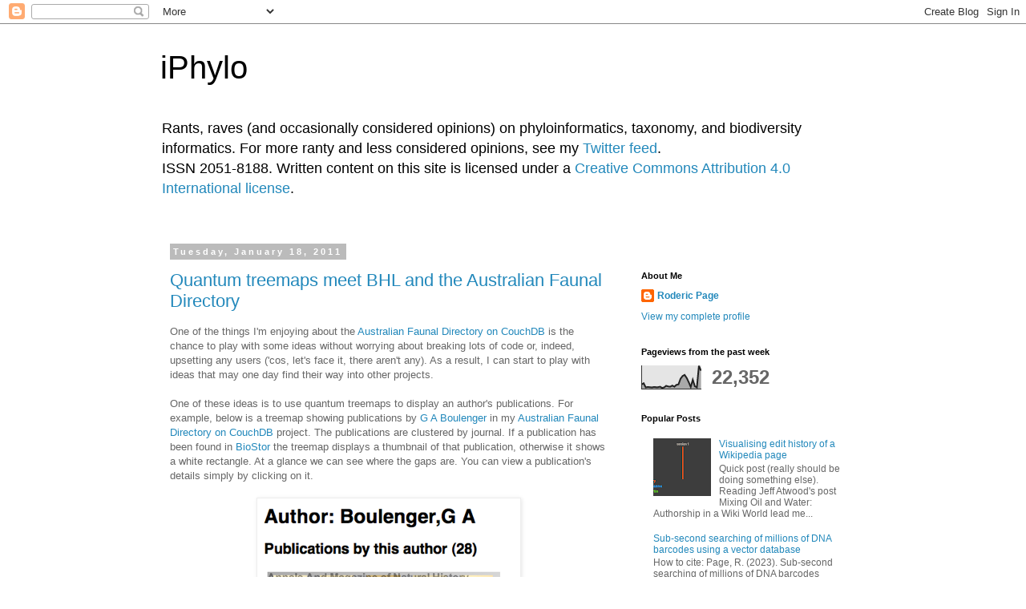

--- FILE ---
content_type: text/html; charset=UTF-8
request_url: https://iphylo.blogspot.com/b/stats?style=BLACK_TRANSPARENT&timeRange=LAST_WEEK&token=APq4FmC4FARN-Zx0GpuCD5FU-MauMi0DWFypM31yHV_92CIcUeWAv5jT9G8_pFnLJh37QXSe9jDk0dAX-SlTJ4mJKjieSqBgwQ
body_size: -94
content:
{"total":22352,"sparklineOptions":{"backgroundColor":{"fillOpacity":0.1,"fill":"#000000"},"series":[{"areaOpacity":0.3,"color":"#202020"}]},"sparklineData":[[0,20],[1,25],[2,7],[3,9],[4,8],[5,7],[6,9],[7,8],[8,8],[9,10],[10,5],[11,7],[12,14],[13,11],[14,10],[15,15],[16,10],[17,18],[18,20],[19,44],[20,56],[21,61],[22,48],[23,30],[24,9],[25,40],[26,12],[27,7],[28,100],[29,79]],"nextTickMs":5950}

--- FILE ---
content_type: application/javascript; charset=UTF-8
request_url: https://iphylo.disqus.com/count-data.js?2=https%3A%2F%2Fiphylo.blogspot.com%2F2011%2F01%2Fdemise-of-phthirapteraorg-and-perils-of.html&2=https%3A%2F%2Fiphylo.blogspot.com%2F2011%2F01%2Fquantum-treemaps-meet-bhl-and.html&2=https%3A%2F%2Fiphylo.blogspot.com%2F2011%2F01%2Fwhy-won-plant-list-won-let-me-do-this.html
body_size: 523
content:
var DISQUSWIDGETS;

if (typeof DISQUSWIDGETS != 'undefined') {
    DISQUSWIDGETS.displayCount({"text":{"and":"and","comments":{"zero":"0 Comments","multiple":"{num} Comments","one":"1 Comment"}},"counts":[{"id":"https:\/\/iphylo.blogspot.com\/2011\/01\/why-won-plant-list-won-let-me-do-this.html","comments":19},{"id":"https:\/\/iphylo.blogspot.com\/2011\/01\/demise-of-phthirapteraorg-and-perils-of.html","comments":9},{"id":"https:\/\/iphylo.blogspot.com\/2011\/01\/quantum-treemaps-meet-bhl-and.html","comments":0}]});
}